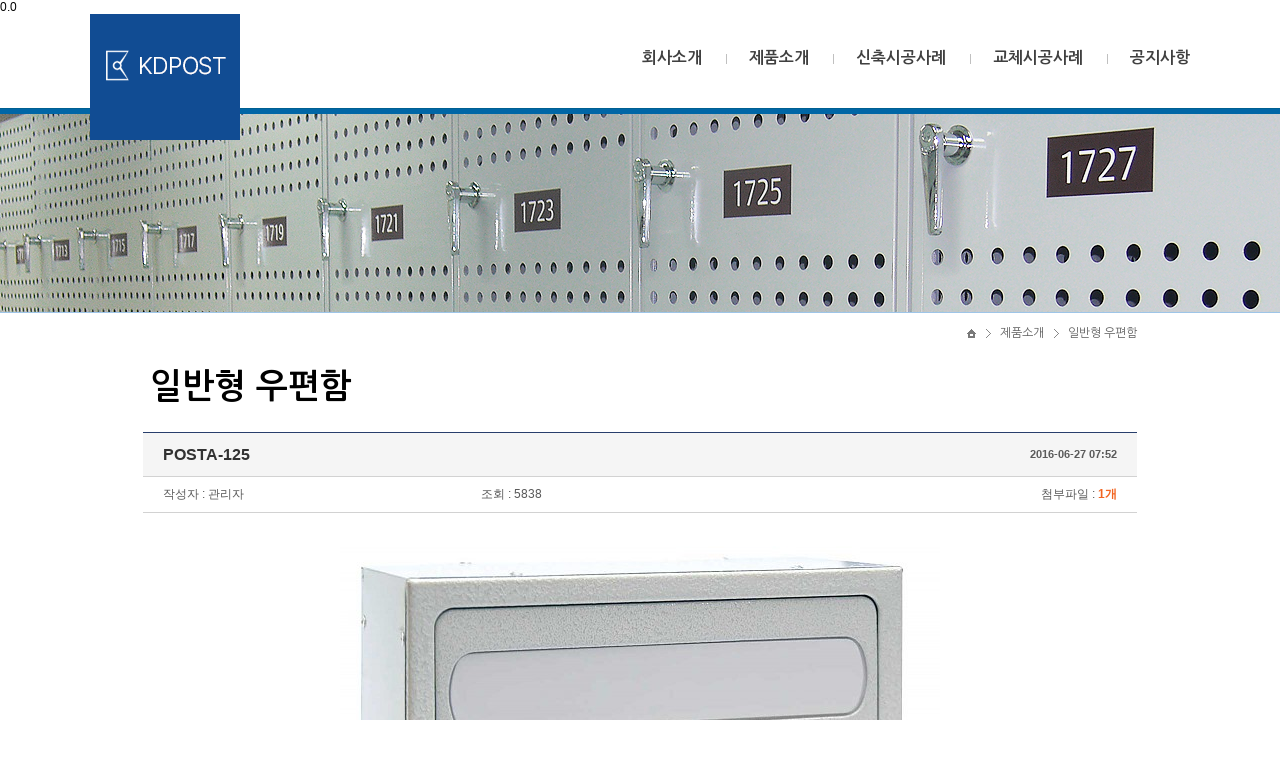

--- FILE ---
content_type: text/html; charset=utf-8
request_url: http://www.kdengpostbox.com/board/view/product01/6
body_size: 5906
content:
<!doctype html>
<html xmlns="http://www.w3.org/1999/xhtml" lang="ko">
<head>

<meta http-equiv="Content-Type" content="text/html; charset=utf-8" />
<meta http-equiv="X-UA-Compatible" content="IE=edge" />
<meta name="robots" content="ALL"/>

<meta name="description" content=""/>
<meta name="keywords" content=""/>

<meta property="og:type" content="article"/>
<meta property="og:title" content="POSTA-125 - (주) 케이디이엔지"/>
<meta property="og:description" content=""/>
<meta property="og:url" content="http://www.kdengpostbox.com/board/view/product01/6"/>

<meta name="twitter:card" content="summary"/>
<meta name="twitter:title" content="POSTA-125 - (주) 케이디이엔지"/>
<meta name="twitter:description" content=""/>
<meta name="twitter:domain" content="www.kdengpostbox.com/board/view/product01/6"/>

<link rel="canonical" href="http://www.kdengpostbox.com/board/view/product01/6"/>

<link rel="shortcut icon" href="/layout/user_d_kdeng_ko/static/images/favicon.ico" type="image/x-icon" />
<link rel="icon" href="/layout/user_d_kdeng_ko/static/images/favicon.ico" type="image/x-icon" />
<meta name="viewport" content="width=device-width">
<title>POSTA-125 - (주) 케이디이엔지</title>

<link href="/layout/user_d_kdeng_ko/static/css/style.css?202301041" rel="stylesheet" type="text/css" />
<script type="text/javascript" src="/script/base/base.js?2023032300"></script>
<script type="text/javascript" src="/script/jquery_ui/js/jquery-ui.custom.js?2014041701"></script>
<link rel="stylesheet" type="text/css" href="/script/jquery_ui/css/flick/jquery-ui.custom.css?2014041701"/>
<script type="text/javascript" src="/script/jquery_fancybox/jquery.fancybox.pack.js?v=2.1.5"></script>
<link rel="stylesheet" type="text/css" href="/script/jquery_fancybox/jquery.fancybox.css?v=2.1.5" media="screen" />
<script type="text/javascript" src="/script/AestivateScript/aestivate.js?20180531"></script>
<script type="text/javascript" src="/script/miya_validator/miya_validator.js?20140417"></script>
<link rel="stylesheet" type="text/css" href="/script/base/base.css?2017030703"/>

<!--S:SDCOMM log Analytics 스크립트--> 
<script type="text/javascript">
    var code ="l_1e52s_00003317" </script> 
<script type="text/javascript" src="//sdcomm.co.kr/ip_trace/bot.js"></script> 
<!--F:SDCOMM log Analytics 스크립트-->

<!-- AceCounter Log Gathering Script V.8.0.AMZ2019080601 -->
<script language='javascript'>
	var _AceGID=(function(){var Inf=['gtp2.acecounter.com','8080','BH2A45631790761','AW','0','NaPm,Ncisy','ALL','0']; var _CI=(!_AceGID)?[]:_AceGID.val;var _N=0;var _T=new Image(0,0);if(_CI.join('.').indexOf(Inf[3])<0){ _T.src ="https://"+ Inf[0] +'/?cookie'; _CI.push(Inf);  _N=_CI.length; } return {o: _N,val:_CI}; })();
	var _AceCounter=(function(){var G=_AceGID;var _sc=document.createElement('script');var _sm=document.getElementsByTagName('script')[0];if(G.o!=0){var _A=G.val[G.o-1];var _G=(_A[0]).substr(0,_A[0].indexOf('.'));var _C=(_A[7]!='0')?(_A[2]):_A[3];var _U=(_A[5]).replace(/\,/g,'_');_sc.src='https:'+'//cr.acecounter.com/Web/AceCounter_'+_C+'.js?gc='+_A[2]+'&py='+_A[4]+'&gd='+_G+'&gp='+_A[1]+'&up='+_U+'&rd='+(new Date().getTime());_sm.parentNode.insertBefore(_sc,_sm);return _sc.src;}})();
</script>
<!-- AceCounter Log Gathering Script End -->



<link type="text/css" href="/app/board/skin/user_d/static/css/board.css?2016120801" rel="stylesheet"/>

<script type="text/javascript">
/**
 * 게시글 비밀번호 체크
 */
function boardPassword(func) {
    var url = "/board/password";
    url += "?board_code=product01";
    url += "&board_number=6";
    url += "&func="+func;

    var width = 700;
    var height = 300;

    $.fancybox({
        type : 'iframe',
        href : url,
        padding     : 6,
        maxWidth    : width,
        maxHeight   : height,
        fitToView   : false,
        width       : '100%',
        height      : '100%',
        autoSize    : false,
        closeClick  : false,
        openEffect  : 'none',
        closeEffect : 'none'
    });
}

/**
* 게시글 보기(인증)
*/
function boardViewNoMember() {
    boardPassword('boardViewNoMemberOk');
}

function boardViewNoMemberOk() {
    location.reload();
}

/**
 * 답글
 */
function boardReplay() {
    var url = "/board/reply";
    url += "?board_code=product01";
    url += "&board_number=6";
    location.href=url;
}

/**
 * 게시글 수정
 */
function boardUpdate(division) {
    if(division == 'noMember') {
        boardPassword('boardUpdateOk');
    } else {
        boardUpdateOk();
    }
}

function boardUpdateOk() {
    var url = "/board/update";
    url += "?board_code=product01";
    url += "&board_number=6";

    location.href=url;
}

/**
 * 게시글 삭제
 */
function boardDelete(division) {
    if(confirm("삭제 하시겠습니까?")) {
        if(division == 'noMember') {
            boardPassword('boardDeleteOk');
        } else {
            boardDeleteOk();
        }
    }
}

function boardDeleteOk() {
    var parameters = "board_code=product01";
    parameters += "&board_number=6";

    iframe = $('<div style="text-align:center;margin:20px">진행중...<img src="/script/AestivateScript/images/waiting.gif"/></div>').dialog({
        modal: true,closeOnEscape:false,resizable: false,
        overlay: {opacity: 0.5,background: "black"}
    });
    iframe.parent().css('padding', '0');
    iframe.parent().find('.ui-dialog-content').css('padding', '0');
    iframe.parent().find('.ui-dialog-titlebar').hide();

    $.post("/board/delete",
        parameters,
        function(data) {
            iframe.dialog('close');

            //ajax 에러 처리
            if((json = Ast.ajaxError(data)) == false) return;

            if(json.fail == 1) {
                alert("답글이 있는글은 삭제 할 수 없습니다.");
            } else if(json.fail == 2) {
                alert("댓글이 있는글은 삭제 할 수 없습니다.");
            } else {
                var url = "/board/list/product01";
                location.href = url;
            }
        });
}

/**
 * 댓글 입력 Form
 */
function commentFormSubmit() {
    //form ajax 요청...
    new Ast.FormSubmit.AJAX( "comment_form",{
        onValidatorSetting : function(v) {

            if("noMember" == 'noMember') {
                v.add("name", {
                    required : true
                }, "이름");
                v.add("password", {
                    required : true,
                    minbyte : 4,
                    maxbyte : 20
                },'비밀번호');
                v.add("password_re", {
                    required : true,
                    minbyte : 4,
                    maxbyte : 20,
                    match: "password"
                },'비밀번호 확인');

                v.add("random_code", {
                    required : true
                },'자동등록 방지코드');
            }

            v.add("contents", {
                required : true
            }, "내용");
        },
        onOk : function(json) {
            if(!json.random_code) {
                alert("자동등록 방지코드가 맞지 않습니다.");
                $('#random_code').focus();
                $('#random_code').select();
                return;
            }

            var url = "/board/view/";
            url += "product01/";
            url += "6";
            //url += "#comment_"+json.comment_number;
            location.href = url;
        }
    });
}

/**
 * 댓글 비밀번호 체크
 */
function commentPassword(comment_number, func) {
    var url = "/board/comment/password";
    url += "?board_number=6";
    url += "&comment_number="+comment_number;
    url += "&func="+func;

    var width = 700;
    var height = 300;

    $.fancybox({
        type : 'iframe',
        href : url,
        padding     : 6,
        maxWidth    : width,
        maxHeight   : height,
        fitToView   : false,
        width       : '100%',
        height      : '100%',
        autoSize    : false,
        closeClick  : false,
        openEffect  : 'none',
        closeEffect : 'none'
    });
}

/**
 * 댓글의 답글
 */
function commentReplay(comment_number) {
    var url = "/board/comment/reply";
    url += "?board_number=6";
    url += "&comment_number="+comment_number;
    url += "&func=commentReplayOk";

    var width = 700;
    var height = 300;

    $.fancybox({
        type : 'iframe',
        href : url,
        padding     : 6,
        maxWidth    : width,
        maxHeight   : height,
        fitToView   : false,
        width       : '100%',
        height      : '100%',
        autoSize    : false,
        closeClick  : false,
        openEffect  : 'none',
        closeEffect : 'none'
    });
}

function commentReplayOk(json) {
    var url = "/board/view/";
    url += "product01/";
    url += "6";
    url += "?tmp="+(new Date()).getTime();
    url += "#comment_"+json.comment_number;

    location.href=url;
}

/**
 * 댓글 수정
 */
function commentUpdate(comment_number, division) {
    if(division == 'noMember') {
        commentPassword(comment_number, 'commentUpdateAction');
    } else {
    	commentUpdateAction(comment_number);
    }
}

function commentUpdateAction(comment_number) {
    var url = "/board/comment/update";
    url += "?board_number=6";
    url += "&comment_number="+comment_number;
    url += "&func=commentUpdateOk";

    var width = 700;
    var height = 300;

    $.fancybox({
        type : 'iframe',
        href : url,
        padding     : 6,
        maxWidth    : width,
        maxHeight   : height,
        fitToView   : false,
        width       : '100%',
        height      : '100%',
        autoSize    : false,
        closeClick  : false,
        openEffect  : 'none',
        closeEffect : 'none'
    });
}

function commentUpdateOk(json) {
    var url = "/board/view/";
    url += "product01/";
    url += "6";
    url += "?tmp="+(new Date()).getTime();
    url += "#comment_"+json.comment_number;

    location.href=url;
}

/**
 * 댓글 삭제
 */
function commentDelete(comment_number, division) {
    if(confirm("삭제 하시겠습니까?")) {
        if(division == 'noMember') {
            commentPassword(comment_number, 'commentDeleteAction');
        } else {
        	commentDeleteAction(comment_number);
        }
    }
}

function commentDeleteAction(comment_number) {
    var parameters = "board_number=6";
    parameters += "&comment_number="+comment_number;

    iframe = $('<div style="text-align:center;margin:20px">진행중...<img src="/script/AestivateScript/images/waiting.gif"/></div>').dialog({
        modal: true,closeOnEscape:false,resizable: false,
        overlay: {opacity: 0.5,background: "black"}
    });
    iframe.parent().css('padding', '0');
    iframe.parent().find('.ui-dialog-content').css('padding', '0');
    iframe.parent().find('.ui-dialog-titlebar').hide();

    $.post("/board/comment/delete",
        parameters,
        function(data) {
            iframe.dialog('close');

            //ajax 에러 처리
            if((json = Ast.ajaxError(data)) == false) return;

            if(json.fail == 1) {
                alert("답글이 있는댓글은 삭제 할 수 없습니다.");
            } else {
                location.reload();
            }
        });
}
</script>

</head>
<body>


<script type="text/javascript">
$(function() {
    TopMenu();
});

/**
 * 메뉴
 */
function TopMenu() {
    var isMobile = (/android|webos|iphone|ipad|ipod|blackberry|iemobile|opera mini/i.test(navigator.userAgent.toLowerCase()));
    if(isMobile == true) {
        $('.menu > a').click(topMenuShow);
    } else {
        $('.menu > a').mouseenter(topMenuShow);
    }

    $('.gnb').mouseleave(topMenuHide);
    $('.menu_popup').mouseleave(topMenuHide);

    function topMenuShow(e) {
        var id = $(this).parent().attr('id');
        popup_id = id+'_popup';

        if($('#'+popup_id).css('display') == 'none') {
            e.preventDefault();
        } else {
            return;
        }

        //표시영역 좌표 구하기
        var popup_width = $('#'+popup_id).width();
        popup_width = Math.round(popup_width / 2);

        var menu_width = $(this).width();
        menu_width = Math.round(menu_width / 2);

        var left = $(this).position().left;
        left = left + menu_width - popup_width;
        $('#'+popup_id).css('left', (left)+'px');

        $('.menu_popup').stop( true, true ).hide();
        $('#'+popup_id).slideDown(100);
    }

    function topMenuHide() {
        $('.menu_popup').stop( true, true ).hide();
    }
}
</script>

<!-- S : WRAP -->
<div id="wrap">


    <!-- S : HEADER -->
    <div id="header">
        <div class="area">
        
            <!-- S : LOGO -->
            <div class="logo">
                <a href="/"><img src="/layout/user_d_kdeng_ko/static/images/inc/logo.png?251203" /></a>
            </div>
            <!-- E : LOGO -->
            
            <!-- S : GNB -->
            <div class="gnb">
                <ul>
                                                            <li class="menu" id="menu0003">
                        <a href="/page/about01">회사소개</a>
                
                                                <div class="smenu menu_popup" id="menu0003_popup">
                            <ul>
                                <li>
                                    <div class="smenu_bar"></div>
                                </li>
                                                                                                <li>
                                    <a href="/page/about01">인사말</a>
                                </li>
                                                                                                <li>
                                    <a href="/page/about02">특허 및 품질인증</a>
                                </li>
                                                                                                <li>
                                    <a href="/page/about03">찾아오시는 길</a>
                                </li>
                                                            </ul>
                        </div>
                                            </li>
                                                            <li class="menu" id="menu0004">
                        <a href="/board/list/product01?init">제품소개</a>
                
                                                <div class="smenu menu_popup" id="menu0004_popup">
                            <ul>
                                <li>
                                    <div class="smenu_bar"></div>
                                </li>
                                                                                                <li>
                                    <a href="/board/list/product01?init">일반형 우편함</a>
                                </li>
                                                                                                <li>
                                    <a href="/board/list/product02?init">고급형 우편함</a>
                                </li>
                                                                                                <li>
                                    <a href="/board/list/example04?init">세대창고</a>
                                </li>
                                                                                                <li>
                                    <a href="/board/list/product06?init">택배보관함</a>
                                </li>
                                                                                                <li>
                                    <a href="/board/list/product04?init">점검구</a>
                                </li>
                                                                                                <li>
                                    <a href="/board/list/product03?init">지문인식 우편함</a>
                                </li>
                                                                                                <li>
                                    <a href="/board/list/product05?init">제품조립방법</a>
                                </li>
                                                            </ul>
                        </div>
                                            </li>
                                                            <li class="menu" id="menu0005">
                        <a href="/board/list/example07?init">신축시공사례</a>
                
                                                <div class="smenu menu_popup" id="menu0005_popup">
                            <ul>
                                <li>
                                    <div class="smenu_bar"></div>
                                </li>
                                                                                                <li>
                                    <a href="/board/list/example01?init">일반형 우편함</a>
                                </li>
                                                                                                <li>
                                    <a href="/board/list/example02?init">고급형 우편함</a>
                                </li>
                                                                                                <li>
                                    <a href="/board/list/example03?init">세대창고</a>
                                </li>
                                                                                                <li>
                                    <a href="/board/list/example05?init">택배보관함</a>
                                </li>
                                                            </ul>
                        </div>
                                            </li>
                                                            <li class="menu" id="menu0006">
                        <a href="/board/list/change01?init">교체시공사례</a>
                
                                                <div class="smenu menu_popup" id="menu0006_popup">
                            <ul>
                                <li>
                                    <div class="smenu_bar"></div>
                                </li>
                                                                                                <li>
                                    <a href="/board/list/change01?init">일반형 우편함</a>
                                </li>
                                                                                                <li>
                                    <a href="/board/list/change02?init">고급형 우편함</a>
                                </li>
                                                            </ul>
                        </div>
                                            </li>
                                                            <li class="menu" id="menu0008">
                        <a href="/board/list/notice?init">공지사항</a>
                
                                                <div class="smenu menu_popup" id="menu0008_popup">
                            <ul>
                                <li>
                                    <div class="smenu_bar"></div>
                                </li>
                                                                                                <li>
                                    <a href="/board/list/notice?init">공지사항</a>
                                </li>
                                                            </ul>
                        </div>
                                            </li>
                                                                            </ul>
            </div>
            <!-- E : GNB -->
            
            <!-- S : LNB -->
            <div class="lnb">
                <ul>
                                        <li>
                           <a href="/member/login">로그인</a>
                    </li>
                    <li>
                        <a href="/member/signup">회원가입</a>
                    </li>
                                        
                    <li>
                        <a href="/board/list/b_board?init">공지사항</a>
                    </li>
                </ul>
            </div>
            <!-- E : LNB -->
        
        </div>
    </div>
    <!-- E : HEADER -->
    <!-- S : SUB CONTAINER -->
    <div id="dn_sub_layout04">
        
        <!-- S : 서브비주얼 -->
        <div id="sub_visual" style="background-image:url('/files/upload/common/1000/21.png')">
            <div class="sub_visual_area">
                <div class="sub_text">
                                    </div>
            </div>
        </div>
        <!-- E : 서브비주얼 -->

        <!-- S : 서브내용 영역 -->
        <div id="content_area">

            <!-- S : 상세주소 -->
            <div class="sub_lnb">
                <ul>
                    <li>
                        <a href="/"><img src="/layout/user_d_kdeng_ko/static/images/inc/sub_lnb_home.png" /></a>
                    </li>
                    <li>
                        <a href="#">제품소개</a>
                    </li>
                    <li>
                        <a href="#">일반형 우편함</a>
                    </li>
                </ul>
            </div>
            <div style="clear:both"></div>
            <!-- E : 상세주소 -->

            <!-- S : 타이틀 -->
            <div class="title_area">
                일반형 우편함            </div>
            <!-- E : 타이틀 -->


<div class="board_area">

    <!-- S : 비밀글 -->
        <!-- E : 비밀글 -->

    <!-- S : 게시글 -->
            <div class="board_view">
            <div class="subject">
                
                <span class="board_subject_area" style="font-size:12pt;font-weight:bold;color:">
                    POSTA-125                </span>

                
                <div class="data">
                                            2016-06-27 07:52                                    </div>
            </div>

            <div class="ui_form" style="padding:0;">
                <table width="100%" border="1" align="center" cellspacing="0" summary="입력" style="border-top:none;">
                    <col style="width: 150px;"/>
                    <col style="width: ;"/>
                    <tbody>
                                            </tbody>
                </table>
            </div>

            <div class="option">
                <div class="write">
                                            작성자 :
                                                    관리자                                                            </div>
                <div class="write">
                                            조회 : 5838                                    </div>
                <div class="add_file">
                    첨부파일 : <strong><a href="javascript:$('.file_area').slideToggle();void(0);">1개</a></strong>
                </div>
            </div>

                        <div class="file_area">
                <div class="file">
                    <ul>
                                                <li>
                            <a href="/board/file/download?file_number=33&is_cnt=Y&is_down=Y" target="_blank">KD-250(분체).jpg</a>
                            (55KB)
                            (930)
                        </li>
                                            </ul>
                    <div style="clear:both"></div>
                </div>
            </div>
            
            <div class="content_area">
                <div class="editorOutput">
                    <p align="center" style="text-align: center;"><img alt="" src="/board/file/download?file_number=33&amp;width=600" title="" /></p>

<div align="center" style="text-align: center;">&nbsp;</div>

<p>&nbsp;</p>

<p>&nbsp;</p>

<p>&nbsp;</p>

<p align="center" style="text-align: center;"><strong><span style="font-size: 12pt;">사이즈 :&nbsp;가로250mm*세로160mm*깊이(120mm~320mm)</span></strong></p>

<p align="center" style="text-align: center;"><strong><span style="font-size: 12pt;">재&nbsp;&nbsp; 질 : 스텐인레스 강판, 아연도금강판 가공후 지정색 도색 ( 골드, 아이보리 함마톤 )</span></strong></p>

<p align="center" style="text-align: center;"><span style="font-size: 12pt;">&nbsp;</span></p>
                </div>
            </div>

        </div>
        <!-- E : 게시글 -->


    <!-- S : 댓글 -->
                <!-- E : 댓글 -->

    <!-- S : 이전, 다음 -->
        <div class=board_list_navi>
        <ul>
            <li>
                <div class="title_prev">이전 글</div>
                <div class="list_navi_content">
                                            
                        <a href="/board/view/product01/9">
                            <span class="board_subject_area" style="font-size:12pt;font-weight:bold;color:">
                                                                    POSTA-127                                                            </span>
                        </a>
                    
                    <!--
                                            2016-06-30                                        -->
                </div>
            </li>
            <li>
                <div class="title_next">다음 글</div>
                <div class="list_navi_content">
                                            
                        <a href="/board/view/product01/2">
                            <span class="board_subject_area" style="font-size:12pt;font-weight:bold;color:">
                                POSTA-129                            </span>
                        </a>
                    
                    <!--
                                            2016-06-10                                        -->
                </div>
            </li>
        </ul>
    </div>
        <!-- E : 이전, 다음 -->

    <!-- S : 버튼 -->
    <div style="text-align: right;padding-top:5px;">
        
        
        <span class="ui_btn_g"><a href="/board/list/product01">목록보기</a></span>
    </div>
    <!-- E : 버튼 -->

    <div style="clear:both"></div>
    <!-- E : 게시판 -->

</div>
<div style="clear: both;"></div>

        </div>
        <!-- E : 서브내용 영역 -->

    </div>
    <!-- E : SUB CONTAINER -->


    <!-- S : FOOTER -->
    <div id="foot">
        <div class="area">

            <!-- S : 메뉴 -->
            <div class="menu" style="display:none;">
                <ul>
                    <li>
                        <a href="#">이용약관</a>
                    </li>
                    <li>
                        <a href="#">개인정보취급방침</a>
                    </li>
                    <li>
                        <a href="#">이메일주소무단수집거부</a>
                    </li>
                </ul>
            </div>
            <!-- E : 메뉴 -->

            <div style="clear:both"></div>

            <!-- S : 주소 -->
            <div class="address">
                <ul>
                    <li class="type01">상호 : 주식회사 케이디포스트</li>
                    <li>대표자 : 이동순</li>
                    <li>사업자등록번호 : 190-88-03443</li>
                    <li>사업장주소 : 경기도 광주시 초월읍 경충대로 895-62</li>
                    <li>전화 : 031) 761.1858 / 031) 761.1827 </li>
                    <li class="type01">팩스 : 031) 761.1862</li>
                    <li>COPYRIGHTⓒ 2016 KDPOST. ALL RIGHTS RESERVED.</li>
                </ul>
            </div>
            <!-- E : 주소 -->

        </div>
    </div>
    <!-- E : FOOTER -->

</div>
<!-- E : WRAP -->





</body>
</html>


--- FILE ---
content_type: text/html; charset=UTF-8
request_url: http://sdcomm.co.kr/ip_trace/index_p.php
body_size: 3
content:
0.0

--- FILE ---
content_type: text/css
request_url: http://www.kdengpostbox.com/layout/user_d_kdeng_ko/static/css/style.css?202301041
body_size: 159
content:
@charset "utf-8";

@import url("common.css");
@import url("layout.css?2023010401");
@import url("sub_layout.css");
@import url("page.css");
@import url(http://fonts.googleapis.com/earlyaccess/nanumgothic.css);
@import url(http://fonts.googleapis.com/earlyaccess/nanummyeongjo.css);

--- FILE ---
content_type: text/css
request_url: http://www.kdengpostbox.com/layout/user_d_kdeng_ko/static/css/layout.css?2023010401
body_size: 2336
content:
@charset "utf-8";

/* LAYOUT */
#wrap { min-width:1100px; }
#header { min-width:1100px; height:100px; background:url(../images/inc/header_bg.png) repeat-x center bottom; }
#container { }
#foot { min-width:1100px; height:126px; background-color:#f6f6f6; border-top:1px solid #e5e4e5; }

/* HEADER */
#header .area { position:relative; width:1100px; margin:0 auto; }
#header .area .logo { position:absolute; left:0; top:0; z-index:10; }
#header .area .gnb { float:right; margin-top:36px; height:58px; }
#header .area .gnb ul { margin:0px; padding:0px; }
#header .area .gnb li { list-style:none; float:left; padding-left:47px; background:url(../images/inc/gnb_bar.png) no-repeat 24px 4px; }
#header .area .gnb li:first-child { background:none; }
#header .area .gnb a,
#header .area .gnb a:hover { font-family:'Nanum Gothic', 'NanumGothic', '나눔고딕'; color:#404040; font-size:16px; font-weight:bold; }

#header .area .gnb .smenu { display:none; position:absolute; width:162px; left:-10px; top:94px; padding:0 0 30px 0; border-left:2px solid #dedede; border-right:2px solid #dedede; border-bottom:2px solid #dedede; background-color:#ffffff; z-index:21; }
#header .area .gnb .smenu ul { margin:0; }
#header .area .gnb .smenu li { list-style:none; width:100%; height:30px; padding-left:0; background:none; }
#header .area .gnb .smenu li:first-child { height:20px; }
#header .area .gnb .smenu a { padding-left:16px; font-family:'Nanum Gothic', 'NanumGothic', '나눔고딕'; color:#383838; font-size:12.5px; line-height:30px; font-weight:normal; display:block; }
#header .area .gnb .smenu a:hover { color:#000000; background-color:#dfdfdf; }
#header .area .gnb .smenu .smenu_bar { height:4px; margin:-4px 48px 0 48px; background-color:#dfdfdf; }

#header .area .lnb { position:absolute; right:0px; top:17px; display:none; }
#header .area .lnb ul { margin:0; padding:0; }
#header .area .lnb li { list-style:none; float:left; padding-left:25px; background:url(../images/inc/lnb_bar.png) no-repeat 13px 1px; }
#header .area .lnb li:first-child { padding-left:none; background:none; }
#header .area .lnb a,
#header .area .lnb a:hover { font-family:'Nanum Gothic', 'NanumGothic', '나눔고딕'; color:#2374ad; font-size:11px; }


/* CONTAINER */
#container .visual { height:573px; }
#container .visual .main_visual {position:relative; width:100%;  margin:0 auto; height:573px; overflow:hidden; }
#container .visual .main_visual .full_screen_slider-visualBg { height:573px; margin:0 auto;  position:absolute; top:0;  left:0; width:100%; z-index:1; text-align:center; }
#container .visual .main_visual .full_screen_slider-navigation { width:1200px; position:relative;  z-index:10; margin:0 auto; }
#container .visual .main_visual .full_screen_slider-navigation .btns { position:absolute; width:1200px; left:0; top:250px; }
#container .visual .main_visual .full_screen_slider-navigation .btns .next { position:absolute; right:0; }
#container .visual .main_visual .full_screen_slider-pagination { width:1100px; position:relative;  z-index:10; margin:0 auto; }
#container .visual .main_visual .full_screen_slider-pagination .visualTxt { padding: 0 0 0 99px; }
#container .visual .main_visual .full_screen_slider-pagination .rollBtnD { position:absolute; top:550px; left:20px; }

#container .slide { overflow:hidden; position:relative; width:1000px; height:267px; margin:0 auto; }
#container .slide .slide_area {position: relative;padding:0 63px 0 63px;}
#container .slide .slide_area .slidesjs-container{}
#container .slide .slide_area .slidesjs-previous {z-index:10;position:absolute;top:110px;left:0;display: block;width:50px;height: 0;background-image: url(../images/main/slide_btn_left.png);padding-top: 50px;background-position: 0 0;overflow: hidden;}
#container .slide .slide_area .slidesjs-next {z-index:10;position:absolute;top:110px;right:0;display: block;width:50px;height: 0;background-image: url(../images/main/slide_btn_right.png);padding-top: 50px;background-position: 0 0;overflow: hidden;}
#container .slide .slide_area .slidesjs-play {display: none;}
#container .slide .slide_area .slidesjs-stop {display: none;}

#container .slide .slide_area .list { width:874px; margin:51px auto 0; }
#container .slide .slide_area .list ul { margin:0; padding:0; }
#container .slide .slide_area .list li { list-style:none; float:left; width:174px; height:159px; border-left:1px solid #e8e8e8; }
#container .slide .slide_area .list li:first-child { border-left:none; }
#container .slide .slide_area .list .icon { text-align:center; }
#container .slide .slide_area .list .subject { margin-top:0; font-family:'Nanum Gothic', 'NanumGothic', '나눔고딕'; color:#333333; font-size:14px; font-weight:bold; text-align:center; }

#container .area { height:250px; margin:0 auto 30px; background:url(../images/main/container_bg.png) repeat-y center top; }
#container .area .area01 { width:1100px; margin:0 auto; }

#container .area .area01 .notice { float:left; width:442px; height:250px; }
#container .area .area01 .notice .notice_area { width:410px; margin:26px auto 0; }
#container .area .area01 .notice .notice_area .notice_head { position:relative; height:133px; background:url(../images/main/notice_bg.png) repeat-x left bottom; }
#container .area .area01 .notice .notice_area .notice_head .title { position:absolute; left:15px; top:0; font-family:'Malgun Gothic', '맑은고딕', 'Nanum Gothic', 'NanumGothic', '나눔고딕'; color:#333333; font-size:18px;  font-weight:bold; }
#container .area .area01 .notice .notice_area .notice_head .more { position:absolute; width:12px; height:12px; right:15px; top:5px; }
#container .area .area01 .notice .notice_area .notice_head .thum { position:absolute; width:109px; height:72px; left:15px; top:40px; border:1px solid #d7d7d7; text-align:center; }
#container .area .area01 .notice .notice_area .notice_head .subject { position:absolute; left:139px; top:45px; }
#container .area .area01 .notice .notice_area .notice_head .subject a,
#container .area .area01 .notice .notice_area .notice_head .subject a:hover { font-family:'gulim', '굴림'; color:#424141; font-size:12px; line-height:20px; font-weight:bold; }
#container .area .area01 .notice .notice_area .notice_head .data { position:absolute; left:139px; top:87px; font-family:'Nanum Gothic', 'NanumGothic', '나눔고딕','gulim', '굴림'; color:#7b7b7b; font-size:12px;  }
#container .area .area01 .notice .notice_area .notice_list { position:relative; width:380px; margin:17px auto 0; }
#container .area .area01 .notice .notice_area .notice_list ul { margin:0; padding:0; }
#container .area .area01 .notice .notice_area .notice_list li { list-style:none; width:380px; height:24px; background:url(../images/main/notice_dot.png) no-repeat left 11px; }
#container .area .area01 .notice .notice_area .notice_list .subject { float:left; width:300px; height:24px; margin-left:9px; }
#container .area .area01 .notice .notice_area .notice_list .subject a,
#container .area .area01 .notice .notice_area .notice_list .subject a:hover { font-family:'Nanum Gothic', 'NanumGothic', '나눔고딕'; color:#595248; font-size:13px; line-height:24px; }
#container .area .area01 .notice .notice_area .notice_list .data { float:right; width:70px; height:24px; font-family:'Nanum Gothic', 'NanumGothic', '나눔고딕'; color:#7b7b7b; font-size:12px; line-height:24px; text-align:right; }

#container .area .area01 .inquiry { overflow:hidden; float:left; width:358px; height:250px; background:url(../images/main/inquiry_img.png?20230104) no-repeat center top; }
#container .area .area01 .inquiry .info { margin-top:90px; font-family:'Nanum Gothic', 'NanumGothic', '나눔고딕'; color:#eaeaea; font-size:12px; line-height:18px; text-align:center; }
#container .area .area01 .inquiry .tel { margin-top:13px; font-family:'Nanum Gothic', 'NanumGothic', '나눔고딕'; color:#f0f0f0; font-size:24px; line-height:36px; letter-spacing:-1px; text-align:center; font-weight:bold; }

#container .area .area01 .banner { float:left; width:267px; height:250px; margin-left:20px; }
#container .area .area01 .banner ul { margin:0; padding:0; }
#container .area .area01 .banner li { position:relative; list-style:none; height:125px; background:url(../images/main/banner_line.png) repeat-x left top; }
#container .area .area01 .banner li:first-child { background:none; }
#container .area .area01 .banner .thum01 { position:absolute; left:8px; top:47px; }
#container .area .area01 .banner .thum02 { position:absolute; right:5px; top:39px; }
#container .area .area01 .banner .info01 { position:absolute; left:86px; top:49px; font-family:'Nanum Gothic', 'NanumGothic', '나눔고딕'; color:#56491e; font-size:12px; line-height:18px }
#container .area .area01 .banner .info02 { position:absolute; left:10px; top:43px; font-family:'Nanum Gothic', 'NanumGothic', '나눔고딕'; color:#56491e; font-size:12px; line-height:18px }



/* FOOT */
#foot .area { width:1050px; margin:31px auto 0; }
#foot .area .menu { }
#foot .area .menu ul { margin:0; padding:0; }
#foot .area .menu li { float:left; list-style:none; padding-left:19px; background:url(../images/inc/foot_menu_bar.png) no-repeat 10px 2px; }
#foot .area .menu li:first-child { padding-left:0; background:none; }
#foot .area .menu a,
#foot .area .menu a:hover { font-family:'Nanum Gothic', 'NanumGothic', '나눔고딕'; color:#565656; font-size:12px; line-height:13px; font-weight:bold; }

#foot .area .address { margin-top:10px; }
#foot .area .address ul { margin:0; padding:0; }
#foot .area .address li { float:left; list-style:none; padding-left:17px; background:url(../images/inc/foot_address_bar.png) no-repeat 9px 4px; font-family:'Nanum Gothic', 'NanumGothic', '나눔고딕'; color:#787878; font-size:12px; line-height:20px; }
#foot .area .address li.type01 { clear:both; padding-left:0; background:none; }


--- FILE ---
content_type: text/css
request_url: http://www.kdengpostbox.com/layout/user_d_kdeng_ko/static/css/sub_layout.css
body_size: 1822
content:
@charset "utf-8";

/* 왼쪽메뉴 레이아웃01 */
#dn_sub_layout01 { position:relative; width:1100px; min-height:600px; margin:40px auto; }

#dn_sub_layout01 #side_area { position:absolute; width:229px; left:0; top:0; }
#dn_sub_layout01 #side_area .title { width:186px; height:186px; background-color:#a8191f; border-radius:50%; font-family:'Malgun Gothic', '맑은고딕', 'Nanum Gothic', 'NanumGothic', '나눔고딕'; color:#ffffff; font-size:25px; line-height:186px; font-weight:bold; text-align:center; }
#dn_sub_layout01 #side_area .menu { width:186px; margin-top:20px; }
#dn_sub_layout01 #side_area .menu ul { margin:0; padding:0; }
#dn_sub_layout01 #side_area .menu li { list-style:none; height:42px; border-bottom:1px solid #dddddd; text-align:center; }
#dn_sub_layout01 #side_area .menu a { font-family:'Malgun Gothic', '맑은고딕', 'Nanum Gothic', 'NanumGothic', '나눔고딕'; color:#666666; font-size:17px; line-height:42px; font-weight:bold; display:block; }
#dn_sub_layout01 #side_area .menu a:hover { font-family:'Malgun Gothic', '맑은고딕', 'Nanum Gothic', 'NanumGothic', '나눔고딕'; color:#a8191f; font-size:17px; line-height:42px; font-weight:bold; display:block; }

#dn_sub_layout01 #content_area { margin-left:229px; }
#dn_sub_layout01 #content_area .title_area { position:relative; height:99px; font-family:'Malgun Gothic', '맑은고딕', 'Nanum Gothic', 'NanumGothic', '나눔고딕'; color:#444444; font-size:44px; line-height:84px; letter-spacing:-1px; font-weight:bold; }
#dn_sub_layout01 #content_area .title_area .lnb { position:absolute; right:0; top:42px; }
#dn_sub_layout01 #content_area .title_area .lnb ul { margin:0; padding:0; }
#dn_sub_layout01 #content_area .title_area .lnb li { list-style:none; float:left; padding-left:24px; background:url(../images/inc/sub_lnb_bar.png) no-repeat 10px 2px; line-height:12px; }
#dn_sub_layout01 #content_area .title_area .lnb li:first-child { padding-left:0; background:none; }
#dn_sub_layout01 #content_area .title_area .lnb a,
#dn_sub_layout01 #content_area .title_area .lnb a:hover { font-family:'Nanum Gothic', 'NanumGothic', '나눔고딕'; color:#616161; font-size:12px; line-height:12px; }
#dn_sub_layout01 #content_area .title_area .lnb img { margin-top:2px; }


/* 왼쪽메뉴 레이아웃02 */
#dn_sub_layout02 { position:relative; margin:116px auto 40px; z-index:9; }
#dn_sub_layout02 #sub_visual { height:121px; background:url(../images/inc/sub_visual01.png) no-repeat center top; border-bottom:1px solid #e6e6e5; }

#dn_sub_layout02 #content_area { width:1100px; margin:0 auto; background-color:#ffffff; }
#dn_sub_layout02 #content_area .lnb { height:13px; margin:20px 0 12px 0;  text-align:center; }
#dn_sub_layout02 #content_area .lnb ul { display:inline-block; margin:0; padding:0; }
#dn_sub_layout02 #content_area .lnb li { list-style:none; float:left; padding-left:24px; background:url(../images/inc/sub_lnb_bar.png) no-repeat 10px 2px; line-height:12px; }
#dn_sub_layout02 #content_area .lnb li:first-child { padding-left:0; background:none; }
#dn_sub_layout02 #content_area .lnb a,
#dn_sub_layout02 #content_area .lnb a:hover { font-family:'Nanum Gothic', 'NanumGothic', '나눔고딕'; color:#616161; font-size:12px; line-height:12px; }
#dn_sub_layout02 #content_area .lnb img { margin-top:2px; }

#dn_sub_layout02 #content_area .title_area { position:relative; height:100px; font-family:'Nanum Gothic', 'NanumGothic', '나눔고딕'; color:#111; font-size:44px; line-height:61px; letter-spacing:-1px; font-weight:bold; text-align:center; }
#dn_sub_layout02 #content_area .title_area .btn_left { position:absolute; width:60px; height:60px; left:6px; top:0; }
#dn_sub_layout02 #content_area .title_area .btn_right { position:absolute; width:60px; height:60px; right:6px; top:0; }


/* 왼쪽메뉴 레이아웃03 */
#dn_sub_layout03 { position:relative; margin:-2px auto 0; }
#dn_sub_layout03 #sub_visual { height:160px; background:url(../images/inc/sub_visual02.png) no-repeat center top; }

#dn_sub_layout03 #sub_lnb { height:38px; background-color:#fdfdfd; border-top:1px solid #e5e5e5; border-bottom:1px solid #e5e5e5; }
#dn_sub_layout03 #sub_lnb .area { width:1100px; margin: 0 auto; }
#dn_sub_layout03 #sub_lnb .area .sub_lnb01 { float:left; }
#dn_sub_layout03 #sub_lnb .area .sub_lnb01 ul { margin:0; padding:0; }
#dn_sub_layout03 #sub_lnb .area .sub_lnb01 li { float:left; list-style:none; height:38px; padding-left:35px; margin-right:15px; background:url(../images/inc/sub_lnb_bar01.png) no-repeat left top; }
#dn_sub_layout03 #sub_lnb .area .sub_lnb01 li:first-child { padding-left:15px; margin-right:15px; background:none; }
#dn_sub_layout03 #sub_lnb .area .sub_lnb01 img { margin-top:14px; }
#dn_sub_layout03 #sub_lnb .area .sub_lnb01 a,
#dn_sub_layout03 #sub_lnb .area .sub_lnb01 a:hover { font-family:'Nanum Gothic', 'NanumGothic', '나눔고딕'; color:#616161; font-size:12px; line-height:38px; display:block; }
#dn_sub_layout03 #sub_lnb .area .sub_sns { float:right; height:38px; border-right:1px solid #e5e5e5; }
#dn_sub_layout03 #sub_lnb .area .sub_sns ul { margin:0; padding:0; }
#dn_sub_layout03 #sub_lnb .area .sub_sns li { float:left; list-style:none; }

#dn_sub_layout03 #content_area { position:relative; width:1100px; min-height:600px; margin:0 auto; background:url(../images/inc/sub_content_bg01.png) repeat-y left top; }
#dn_sub_layout03 #content_area #side_area { position:absolute; width:220px; left:0; top:0; }
#dn_sub_layout03 #content_area #side_area .title { width:188px; height:138px; margin-left:1px; background:url(../images/inc/sub_left_title_bg.png) no-repeat center top; font-family:'Nanum Gothic', 'NanumGothic', '나눔고딕'; color:#ffffff; font-size:28px; line-height:138px; font-weight:bold; text-align:center; }
#dn_sub_layout03 #content_area #side_area .menu { width:188px; margin-left:1px; }
#dn_sub_layout03 #content_area #side_area .menu ul { margin:0; padding:0; }
#dn_sub_layout03 #content_area #side_area .menu li { list-style:none; height:34px; border-bottom:1px solid #eeeeee; }
#dn_sub_layout03 #content_area #side_area .menu a { font-family:'Nanum Gothic', 'NanumGothic', '나눔고딕'; color:#555555; font-size:13px; line-height:34px; display:block; padding-left:19px; }
#dn_sub_layout03 #content_area #side_area .menu a:hover { font-family:'Nanum Gothic', 'NanumGothic', '나눔고딕'; color:#0070bd; font-size:13px; line-height:34px; display:block; font-weight:bold; padding-left:19px; }

#dn_sub_layout03 #content_area #right_content { margin-left:220px; padding-bottom:40px; }
#dn_sub_layout03 #content_area #right_content .title_area { position:relative; height:100px; font-family:'Nanum Gothic', 'NanumGothic', '나눔고딕'; color:#333333; font-size:34px; line-height:92px; letter-spacing:-1px; font-weight:bold; }


/* 왼쪽메뉴 레이아웃04 */
#dn_sub_layout04 { position:relative; margin:0 auto 40px; }
#dn_sub_layout04 #sub_visual { height:198px; background:url(../images/inc/sub_visual03.png) no-repeat center top; border-bottom:1px solid #9ec5e8; }
#dn_sub_layout04 #sub_visual .sub_visual_area { width:994px; margin:0 auto; }
#dn_sub_layout04 #sub_visual .sub_visual_area .sub_text { float:right; margin:74px 10px 0 0; font-family:'Nanum Gothic', 'NanumGothic', '나눔고딕'; color:#004571; font-size:45px; font-weight:bold; }

#dn_sub_layout04 #content_area { width:994px; margin:0 auto; min-height:500px; }

#dn_sub_layout04 #content_area .sub_lnb { float:right; margin:14px auto 29px; }
#dn_sub_layout04 #content_area .sub_lnb ul { margin:0; padding:0; }
#dn_sub_layout04 #content_area .sub_lnb li { float:left; list-style:none; padding-left:24px; background:url(../images/inc/sub_lnb_bar.png) no-repeat 10px 2px; line-height:12px; }
#dn_sub_layout04 #content_area .sub_lnb li:first-child { padding-left:0; background:none; }
#dn_sub_layout04 #content_area .sub_lnb a,
#dn_sub_layout04 #content_area .sub_lnb a:hover { font-family:'Nanum Gothic', 'NanumGothic', '나눔고딕'; color:#616161; font-size:12px; line-height:12px; }
#dn_sub_layout04 #content_area .sub_lnb img { margin-top:2px; }

#dn_sub_layout04 #content_area .title_area { height:63px; margin-left:7px; font-family:'Nanum Gothic', 'NanumGothic', '나눔고딕'; color:#000; font-size:34px; font-weight:bold; }


/* 왼쪽메뉴 레이아웃05 */
#dn_sub_layout05 { position:relative; margin:-2px auto 0; background-color:#f2f2f2; }
#dn_sub_layout05 #sub_visual { height:121px; background:url(../images/inc/sub_visual01.png) no-repeat center top; border-bottom:1px solid #e6e6e5; }

#dn_sub_layout05 #content_area { width:1100px; margin:0 auto; padding-bottom:40px; background-color:#ffffff; }
#dn_sub_layout05 #content_area .lnb { height:13px; margin:20px 0 12px 0; text-align:center; }
#dn_sub_layout05 #content_area .lnb ul { display:inline-block; margin:0; padding:0; }
#dn_sub_layout05 #content_area .lnb li { list-style:none; float:left; padding-left:24px; background:url(../images/inc/sub_lnb_bar.png) no-repeat 10px 2px; line-height:12px; }
#dn_sub_layout05 #content_area .lnb li:first-child { padding-left:0; background:none; }
#dn_sub_layout05 #content_area .lnb a,
#dn_sub_layout05 #content_area .lnb a:hover { font-family:'Nanum Gothic', 'NanumGothic', '나눔고딕'; color:#616161; font-size:12px; line-height:12px; }
#dn_sub_layout05 #content_area .lnb img { margin-top:2px; }

#dn_sub_layout05 #content_area .title_area { position:relative; height:100px; font-family:'Nanum Gothic', 'NanumGothic', '나눔고딕'; color:#111; font-size:48px; line-height:61px; letter-spacing:-1px; font-weight:bold; text-align:center; }
#dn_sub_layout05 #content_area .title_area .btn_left { position:absolute; width:60px; height:60px; left:26px; top:0; }
#dn_sub_layout05 #content_area .title_area .btn_right { position:absolute; width:60px; height:60px; right:26px; top:0; }







--- FILE ---
content_type: text/css
request_url: http://www.kdengpostbox.com/layout/user_d_kdeng_ko/static/css/page.css
body_size: 2245
content:
@charset "utf-8";

/* 인사말01 */
#dn_about01 { position:relative; text-align:left; }
#dn_about01 .about_img01{ position:absolute; width:363px; left:0; top:20px; }
#dn_about01 .about_area { overflow:hidden; margin-left:393px; }
#dn_about01 .about_area .about_img02 { margin:24px 0 16px 0; }
#dn_about01 .about_area .about_img03 { margin:0 0 10px 0; text-align:right; }
#dn_about01 .about_area .about_info01 { margin-bottom:32px; font-family:'Nanum Gothic', 'NanumGothic', '나눔고딕'; color:#263e7a; font-size:16px; font-weight:bold; }
#dn_about01 .about_area .about_info02 { margin-bottom:20px; font-family:'Nanum Gothic', 'NanumGothic', '나눔고딕'; color:#5d5d5d; font-size:13px; line-height:20px; }

/* 인사말02 */
#dn_about02 { position:relative; width:994px; margin:0 auto; text-align:left; }
#dn_about02 .about_img01{ position:absolute; width:304px; left:0; top:0; }
#dn_about02 .about_area { overflow:hidden; margin-left:304px; }
#dn_about02 .about_area .about_img02 { margin:44px 0 16px 0; }
#dn_about02 .about_area .about_img03 { margin:0 0 10px 0; text-align:right; }
#dn_about02 .about_area .about_info01 { margin-bottom:32px; font-family:'Nanum Gothic', 'NanumGothic', '나눔고딕'; color:#263e7a; font-size:16px; font-weight:bold; }
#dn_about02 .about_area .about_info02 { margin-bottom:20px; font-family:'Nanum Gothic', 'NanumGothic', '나눔고딕'; color:#5d5d5d; font-size:13px; line-height:20px; }

/* 회사연혁01 */
#dn_history01 { position:relative; width:98%; margin:20px auto 0; text-align:left; }
#dn_history01 .history_img { position:absolute; right:0; top:10px; }
#dn_history01 .history_list { margin:0 auto; }
#dn_history01 .history_list ul { margin:0 auto; }
#dn_history01 .history_list li { list-style:none; padding-bottom:40px; background:url(../images/about/history_img04.png) repeat-y 73px 0px; }
#dn_history01 .history_list .year { float:left; width:91px; background:url(../images/about/history_img02.png) no-repeat 73px 0px; font-family:'Nanum Gothic', 'NanumGothic', '나눔고딕'; color:#000000; font-size:23px; font-weight:bold; letter-spacing:0; text-align:left; }
#dn_history01 .history_list .year01 { float:left; width:91px; background:url(../images/about/history_img03.png) no-repeat 73px 0px; font-family:'Nanum Gothic', 'NanumGothic', '나눔고딕'; color:#000000; font-size:23px; font-weight:bold; letter-spacing:0; text-align:left; }
#dn_history01 .history_list .history_right { float:left; margin-top:-6px; }
#dn_history01 .history_list .history_right ul { margin:0px; padding:0px; }
#dn_history01 .history_list .history_right li { list-style:none; padding-bottom:0px; background:none; }
#dn_history01 .history_list .history_right .month { float:left; width:50px; padding:8px 0px; text-align:center; font-family:'Nanum Gothic', 'NanumGothic', '나눔고딕'; color:#222222; font-size:13px; line-height:20px; font-weight:bold; }
#dn_history01 .history_list .history_right .month_text { float:left; padding:8px 0px; text-align:center; font-family:'Nanum Gothic', 'NanumGothic', '나눔고딕'; color:#666666; font-size:13px; line-height:20px; }

/* 회사연혁02 */
#dn_history02 { position:relative; width:994px; margin:20px auto 0; text-align:left; }
#dn_history02 ul { margin:0; padding:0; }
#dn_history02 li { position:relative; width:100%; min-height:200px; list-style:none; margin-bottom:80px; }
#dn_history02 .history_img { position:absolute; width:253px; height:200px; left:0; top:0; background:url(../images/about/history01_img01.png) no-repeat left top; }
#dn_history02 .history_img .title_text { position:absolute; width:170px; left:20px; top:94px; text-align:center; font-family:'Nanum Gothic', 'NanumGothic', '나눔고딕'; color:#333333; font-size:34px; font-weight:bold; letter-spacing:-2px; }
#dn_history02 .history_list { margin-left:253px; }
#dn_history02 .history_list ul { margin:0; padding:0; }
#dn_history02 .history_list li { float:left; list-style:none; min-height:40px; margin-bottom:0; border-bottom:1px solid #e7e7e7; }
#dn_history02 .history_list .month { float:left; width:60px; font-family:'Nanum Gothic', 'NanumGothic', '나눔고딕'; color:#222222; font-size:15px; line-height:40px; text-align:center; font-weight:bold; }
#dn_history02 .history_list .month_text { float:left; font-family:'Nanum Gothic', 'NanumGothic', '나눔고딕'; color:#666666; font-size:13px; line-height:40px; }

/* 찾아오시는길01 */
#dn_location01 { width:98%; margin:30px auto 60px; text-align:left; }
#dn_location01 .map_img { border:3px solid #dfdfdf; line-height:0; }
#dn_location01 .map_area { height:250px; border-left:1px solid #dfdfdf; border-right:1px solid #dfdfdf; border-bottom:1px solid #dfdfdf; }
#dn_location01 .map_area .text_area01 { width:100%; height:117px; margin:0 auto; border-bottom:1px solid #dfdfdf; }
#dn_location01 .map_area .text_area01 .text01 { padding:25px 30px 0px 30px; font-family:'Nanum Gothic', 'NanumGothic', '나눔고딕'; font-size:12px; color:#5f5f5f; line-height:22px; }
#dn_location01 .map_area .text_area02 { margin:32px 30px 0px 30px; }
#dn_location01 .map_area .text_area02 .img01 { margin-bottom:10px; font-family:'Nanum Gothic', 'NanumGothic', '나눔고딕'; font-size:20px; color:#000000; font-weight:bold; }
#dn_location01 .map_area .text_area02 .text01 { font-family:'Nanum Gothic', 'NanumGothic', '나눔고딕'; font-size:12px; color:#5f5f5f; line-height:22px; }

/* 인재상01 */
#dn_recruit01 {  margin:0 auto; text-align:left; }
#dn_recruit01 .recruit_title { height:44px; }
#dn_recruit01 .recruit_title .icon01 { float:left; width:44px; height:44px; margin:0 13px 0 11px; }
#dn_recruit01 .recruit_title .icon01_title { float:left; font-family:'Nanum Gothic', 'NanumGothic', '나눔고딕'; color:#111111; font-size:24px; line-height:44px; font-weight:bold; }
#dn_recruit01 .recruit_list { margin-left:69px; margin-top:20px; }
#dn_recruit01 .recruit_list ul { margin:0; padding:0; }
#dn_recruit01 .recruit_list li { list-style:none; height:86px; margin-bottom:20px; background-color:#eeeeee; }
#dn_recruit01 .recruit_list .recruit_sum { float:left; width:87px; height:86px; }
#dn_recruit01 .recruit_list .recruit_text { float:left; margin-left:20px; padding-top:13px; font-family:'Nanum Gothic', 'NanumGothic', '나눔고딕'; color:#555555; font-size:13px; line-height:20px; }
#dn_recruit01 .recruit_list .recruit_text .red { color:#ed1c24; font-weight:bold; }
#dn_recruit01 .recruit_list .recruit_text .type01 { letter-spacing:-1px; }
#dn_recruit01 .recruit_line { height:1px; margin:50px auto 40px; background:url(../images/story/line_bg.png) repeat-x; }
#dn_recruit01 .recruit_list01 { overflow:auto;; height:156px; margin-left:69px; margin-top:20px; background-color:#eeeeee; text-align:center; }
#dn_recruit01 .recruit_list01 .area { display:inline-block; margin:26px auto 0; }
#dn_recruit01 .recruit_list01 .area ul { margin:0; padding:0; }
#dn_recruit01 .recruit_list01 .area li { float:left; list-style:none; width:120px; }
#dn_recruit01 .recruit_list01 .area .img01 { text-align:center; }
#dn_recruit01 .recruit_list01 .area .text01 { margin-top:6px; font-family:'Nanum Gothic', 'NanumGothic', '나눔고딕'; color:#555555; font-size:13px; line-height:17px; text-align:center; }

/* 비지니스01 */
#dn_business01 { width:98%; margin:30px auto 60px; text-align:left; }
#dn_business01 .business01_text01 { margin:0 0 15px 8px; text-align:left; font-family:'Nanum Myeongjo', 'NanumMyeongjo', '나눔명조'; color:#0a6493; font-size:28px; }
#dn_business01 .business01_text02 { margin:0 0 45px 10px; text-align:left; font-family:'Nanum Gothic', 'NanumGothic', '나눔고딕'; color:#5d5d5d; font-size:13px; line-height:22px; }
#dn_business01 .business01_text03 { }
#dn_business01 .business01_text03 ul { margin:0; padding:0; }
#dn_business01 .business01_text03 li { position:relative; list-style:none; padding:40px 0; background:url(../images/business/business01_line01.png) repeat-x left top; }
#dn_business01 .business01_text03 .text03_dot { position:absolute; width:48px; height:38px; left:11px; background:url(../images/business/business01_dot01.png) no-repeat; }
#dn_business01 .business01_text03 .text03_area { margin:0 0 0 59px; }
#dn_business01 .business01_text03 .text03_area .text03_text { margin-bottom:10px; font-family:'Nanum Gothic', 'NanumGothic', '나눔고딕'; color:#000000; font-size:24px; line-height:40px; letter-spacing:-1px; font-weight:bold; }
#dn_business01 .business01_text03 .text03_area .text03_info { margin-left:2px; font-family:'Nanum Gothic', 'NanumGothic', '나눔고딕'; color:#5d5d5d; font-size:13px; line-height:22px; text-align:justify; }
#dn_business01 .business01_text03 .text03_area .text03_info strong { color:#1574a6; }
#dn_business01 .business01_text03 .text03_area .text03_img01 { margin-top:30px; }
#dn_business01 .business01_text03 .text03_area .text03_img01 img { width:100%; }

/* 비지니스02 */
#dn_business02 { width:98%; margin:30px auto 60px; text-align:left; }
#dn_business02 .business02_text01 { margin:0 0 15px 0; text-align:center; font-family:'Nanum Myeongjo', 'NanumMyeongjo', '나눔명조'; color:#1f1f1f; font-size:28px; font-weight:bold; }
#dn_business02 .business02_text02 { margin:0 0 35px 0; text-align:center; font-family:'Nanum Gothic', 'NanumGothic', '나눔고딕'; color:#5d5d5d; font-size:13px; line-height:22px; }
#dn_business02 .business02_list { }
#dn_business02 .business02_list ul { margin:0; padding:0; }
#dn_business02 .business02_list li { list-style:none; margin-bottom:20px; border-bottom:3px solid #d9d9d9; }
#dn_business02 .business02_list .box_area { display:inline-table; width:100%; border:1px solid #c3c3c3; }
#dn_business02 .business02_list .box_area .box_title { overflow:hidden; float:left; width:175px; height:175px; margin:40px 0 40px 45px; background-color:#4592c1; border-radius:50%; }
#dn_business02 .business02_list .box_area .box_title.type01 { background-color:#6e65a8; }
#dn_business02 .business02_list .box_area .box_title.type02 { background-color:#06a788; }
#dn_business02 .business02_list .box_area .box_title.type03 { background-color:#df514c; }
#dn_business02 .business02_list .box_area .box_title .box_title01 { width:155px; height:155px; margin:10px; background-color:#fff; border-radius:50%; font-family:'Nanum Gothic', 'NanumGothic', '나눔고딕'; color:#1d6c9c; font-size:24px; line-height:155px; font-weight:bold; text-align:center; }
#dn_business02 .business02_list .box_area .box_title .box_title01.type01 { color:#4e4989; }
#dn_business02 .business02_list .box_area .box_title .box_title01.type02 { color:#03856b; }
#dn_business02 .business02_list .box_area .box_title .box_title01.type03 { color:#c23d38; }
#dn_business02 .business02_list .box_area .box_info { float:left; height:175px; margin:40px 0 40px 30px; text-align:left; font-family:'Nanum Gothic', 'NanumGothic', '나눔고딕'; color:#5d5d5d; font-size:13px; line-height:24px; }




--- FILE ---
content_type: application/javascript
request_url: http://www.kdengpostbox.com/script/miya_validator/miya_validator.js?20140417
body_size: 9061
content:
///////////////////////////////////
//Aestivate 에서 수정 함
///////////////////////////////////	

/*  Miya Validator 0.2 (2007-12-21)
 *  (c) 2007 Goonoo Kim
 *
 *  Miya Validator is under the terms of a GPL(General Public License).
 */

/**
 * constructor
 * @return void
 */
var MiyaValidator = function(form) {
    this.form = MiyaValidator.getFormElement(form);
    if (!this.form) return false;

    this.conditions = [];
    this.groupConditions = [];
    this.errorCondition = null;
    this.errorGroupCondition = null;
    this.errorType = null;
};
/**
 * format check map (point function name)
 */
MiyaValidator.FORMAT_MAP = {
    email      : "MiyaFormat.email",
    hangul     : "MiyaFormat.hangul",
    engonly    : "MiyaFormat.engonly",
    number     : "MiyaFormat.number",
    residentno : "MiyaFormat.residentno",
    jumin      : "MiyaFormat.jumin",
    foreignerno: "MiyaFormat.foreignerno",
    bizno      : "MiyaFormat.bizno",
    phone      : "MiyaFormat.phone",
    homephone  : "MiyaFormat.homephone",
    handphone  : "MiyaFormat.handphone",
    isdate     : "MiyaFormat.isdate",
    zip        : "MiyaFormat.zip",
    jurino     : "MiyaFormat.jurino",
    alphanum   : "MiyaFormat.alphanum"
};
/**
 * message pattern to replace with getErrorMessage method
 *  {label} - name of form control
 *  {message} - invalid message
 */
MiyaValidator.ERROR_MESSAGE_PATTERN = "[{label}] {message}";
/**
 * message preset for MiyaValidator
 */
MiyaValidator.ERROR_MESSAGE = {
    /* for element */
    required   : "반드시 입력하셔야 하는 사항입니다.",
    requiredstring : "반드시 {required}(으)로 입력하셔야 하는 사항입니다.",
    match      : "입력된 내용이 일치하지 않습니다.",
    pattern    : "입력된 내용이 올바르지 않습니다.",
    min        : "{min} 이상의 값을 입력해주세요.",
    max        : "{max} 이하의 값을 입력해주세요.",
    minlength  : "입력된 내용이 {minlength}글자 이상이어야 합니다.",
    minbyte    : "입력된 내용의 길이가 {minbyte}Byte 이상이어야 합니다.",
    maxbyte    : "입력된 내용의 길이가 {maxbyte}Byte를 초과할 수 없습니다.",
    mincheck   : "{mincheck}개의 항목 이상으로 선택하세요.",
    maxcheck   : "{maxcheck}개의 항목 이하로 선택하세요.",
    minselect  : "{minselect}개의 항목 이상으로 선택하세요.",
    maxselect  : "{maxselect}개의 항목 이하로 선택하세요.",
    imageonly  : "이미지 파일만 첨부 할 수 있습니다.",
    fileonly   : "{fileonly} 형식의 파일만 첨부 할 수 있습니다.",

    /* for group */
    requiremin : "{requiremin}개 이상의 항목이 입력되어야 합니다.",
    requiremax : "{requiremax}개 이하의 항목이 입력되어야 합니다.",

    /* for format */
    email      : "이메일 형식이 올바르지 않습니다.",
    hangul     : "반드시 한글로 입력하셔야 합니다.",
    engonly    : "영문으로만 입력하셔야 합니다.",
    number     : "숫자로만 입력하셔야 합니다.",
    residentno : "주민등록번호 형식이 올바르지 않습니다.",
    jumin      : "주민등록번호 형식이 올바르지 않습니다.",
    foreignerno: "외국인등록번호 형식이 올바르지 않습니다.",
    bizno      : "사업자등록번호 형식이 올바르지 않습니다.",
    phone      : "전화번호 형식이 올바르지 않습니다.(ex 02-1234-1234)",
    homephone  : "유선 전화번호 형식이 올바르지 않습니다.(ex 02-1234-1234)",
    handphone  : "핸드폰번호 형식이 올바르지 않습니다.(ex 010-1234-1234)",
    isdate     : "날짜 형식이 올바르지 않습니다.",
    zip        : "우편번호 형식이 올바르지 않습니다.",
    jurino     : "법인번호 형식이 올바르지 않습니다.",
    alphanum   : "영문, 숫자만 입력하셔야 합니다.",
    onValidate : "입력 값이 올바르지 않습니다."
};
/**
 * form control types
 */
MiyaValidator.TEXT = 1;
MiyaValidator.SELECT = 2;
MiyaValidator.MULTI_SELECT = 3;
MiyaValidator.CHECK = 4;
MiyaValidator.RADIO = 5;
MiyaValidator.FILE = 6;
MiyaValidator.HIDDEN = 7;
/**
 * add new validate condtion (see MiyaCondition constructor)
 * @return number or false
 */
MiyaValidator.prototype.add = function(targetElement, targetOptions, targetLabel) {
    var condition = new MiyaCondition(targetElement, targetOptions, targetLabel, this.form);

    if (condition)
        var newIndex = this.addCondition(condition);

    return newIndex ? newIndex : false;
};
/**
 * add new validate condition with MiyaCondition Object (see MiyaCondition constructor)
 * @return number or false
 */
MiyaValidator.prototype.addCondition = function(condition) {
    var newIndex = this.conditions.length;

    if (condition) {
        this.conditions[newIndex] = condition;
        return newIndex;
    } else {
        return false;
    };
};
/**
 * add new validate condition group (see MiyaGroupCondition constructor)
 * @return number or false
 */
MiyaValidator.prototype.addGroup = function(targetConditions, targetOptions, targetLabel) {
    var groupCondition = new MiyaGroupCondition(targetConditions, targetOptions, targetLabel);

    if (groupCondition)
        var newIndex = this.addGroupCondition(groupCondition);

    return newIndex ? newIndex : false;
};
/**
 * add new validate group condition with MiyaGroupCondition Object (see MiyaGroupCondition constructor)
 * @return number or false
 */
MiyaValidator.prototype.addGroupCondition = function(groupCondition){
    var newIndex = this.groupConditions.length;
    
    if (groupCondition) {
        this.groupConditions[newIndex] = groupCondition;
        return newIndex;
    } else {
        return false;
    };
};
/**
 * do validation with added conditions
 * @return boolean - true on success
 */
MiyaValidator.prototype.validate = function() {
    var isFailed = false;

    // validate conditions
    for (var i=0, l=this.conditions.length; i < l; i++) {
        isFailed = !this.validateCondition(this.conditions[i]);
        if (isFailed) return false;
    };

    // validate group conditions
    for (var i=0, l=this.groupConditions.length; i < l; i++) {
        isFailed = !this.validateGroup(this.groupConditions[i]);
        if (isFailed) return false;
    };

    return true;
};
/**
 * do validation of group condition
 * @return boolean - true on success
 */
MiyaValidator.prototype.validateGroup = function(groupCondition) {
    var conditions = groupCondition.conditions;
    var optionsObj = groupCondition.optionsObj;

    var requiremin = optionsObj.requiremin ? parseInt(optionsObj.requiremin, 10) : 0;
    if (requiremin > 0) {
        var countValid = 0;
        var firstInvalidCondition = null;
        for (var i=0, l=conditions.length; i < l; i++) {
            if (this.validateCondition(conditions[i])) {
                countValid++;
                if (countValid >= requiremin)
                    break;
            } else {
                if (!firstInvalidCondition) {
                    firstInvalidCondition = conditions[i];
                };
                // if error type isn't `required`, raise Condition's Error
                if (this.errorType != "required") {
                    return false; // validationCondition method already raised Error.
                };
            };
        };
        if (countValid < requiremin)
            return this.raiseGroupError(groupCondition, firstInvalidCondition, "requiremin");
    };

    var requiremax = optionsObj.requiremax ? parseInt(optionsObj.requiremax, 10) : 0;
    if (requiremax > 0) {
        var countValid = 0;
        var firstInvalidCondition = null;
        for (var i=0, l=conditions.length; i < l; i++) {
            if (this.validateCondition(conditions[i])) {
                countValid++;
                if (countValid >= requiremax)
                    break;
            } else {
                if (!firstInvalidCondition) {
                    firstInvalidCondition = conditions[i];
                };
                // if error type isn't `required`, raise Condition's Error
                if (this.errorType != "required") {
                    return false; // validationCondition method already raised Error.
                };
            };
        };
        if (countValid < requiremax)
            return this.raiseGroupError(groupCondition, firstInvalidCondition, "requiremax");
    };

    return true;
};
/**
 * do validation of condition
 * @return boolean - true on success
 */
MiyaValidator.prototype.validateCondition = function(condition) {
    var element = condition.element;
    var optionsObj = condition.optionsObj;
    var value = MiyaValidator.getValue(element);

    if (!MiyaValidator.isActiveFormControl(element)) return true; // ignore

    var type = MiyaValidator.getElementType(element);
    if (!type) return true; // ignore

    var useifvalid = optionsObj.useifvalid || null;
    var useifinvalid = optionsObj.useifinvalid || null;
    if (useifvalid) {
        if (!this.validateCondition(useifvalid))
            return true; // regard as valid
    };
    if (useifinvalid) {
        if (this.validateCondition(useifvalid))
            return true; // regard as valid
    };

    var isEmpty = MiyaValidator.isEmptyElement(element, type);

    var trim = optionsObj.trim || null;
    if (trim) {
        if (type == MiyaValidator.TEXT || type == MiyaValidator.HIDDEN) {
            switch (trim) {
                case true: case "trim":
                    value = value.replace(/^\s+/, "").replace(/\s+$/, "");
                    break;
                case "compress":
                    value = value.replace(/\s+/g, "");
                    break;
                case "ltrim":
                    value = value.replace(/^\s+/, "");
                    break;
                case "rtrim":
                    value = value.replace(/\s+$/, "");
                    break;
            };
        };
        if (value == "" && !isEmpty) isEmpty = true;
    };

    var required = optionsObj.required || null;
    if (required && isEmpty) {
        return this.raiseError(condition, "required");
    } else if (typeof required == "string" && required != value) {
        return this.raiseError(condition, "requiredstring");
    };

    var min = parseInt(optionsObj.min, 10) || null;
    var max = parseInt(optionsObj.max, 10) || null;
    if ((min != null || max != null) && !isEmpty) {
        if (type == MiyaValidator.TEXT || type == MiyaValidator.HIDDEN) {
            var isNumber = /^[0-9]*$/.test(value);
            if (!isNumber)
                return this.raiseError(condition, "number");
            var intValue = parseInt(value, 10);
            if (min != null && intValue < min)
                return this.raiseError(condition, "min");
            if (max != null && intValue > max)
                return this.raiseError(condition, "max");
        };
    };

    var minlength = parseInt(optionsObj.minlength, 10) || null;
    if (minlength > 0 && !isEmpty) {
        if (type == MiyaValidator.TEXT || type == MiyaValidator.HIDDEN) {
            if (value.length < minlength)
                return this.raiseError(condition, "minlength");
        };
    };

    var minbyte = parseInt(optionsObj.minbyte, 10) || null;
    var maxbyte = parseInt(optionsObj.maxbyte, 10) || null;
    if ((minbyte > 0 || maxbyte > 0) && !isEmpty) {
        if (type == MiyaValidator.TEXT || type == MiyaValidator.HIDDEN) {
            var valueByte = value.length;
            for (i=0, l=value.length; i < l; i++) {
                if (value.charCodeAt(i) > 128)
                    valueByte++;
            };
            if (minbyte > 0 && valueByte < minbyte)
                return this.raiseError(condition, "minbyte");
            if (maxbyte > 0 && valueByte > maxbyte)
                return this.raiseError(condition, "maxbyte");
        };
    };

    var match = optionsObj.match || null;
    if (match) {
        if (type != MiyaValidator.FILE) {
            var matchElement = MiyaValidator.getElement(match, this.form);
            if (matchElement && value != MiyaValidator.getValue(matchElement))
                return this.raiseError(condition, "match");
        };
    };

    var option = optionsObj.option || null;
    if (option && !isEmpty) {
        if (type != MiyaValidator.FILE && MiyaValidator.FORMAT_MAP[option]) {
            var formatFunction = eval(MiyaValidator.FORMAT_MAP[option]);
            var formatResult;
            var span = parseInt(optionsObj.span, 10) || null;
            var glue = optionsObj.glue || "";

            var _options = option.split(/\s/);
            for (var i=0, l=_options.length; i < l; i++) {
                var format = MiyaValidator.FORMAT_MAP[_options[i]];

                if (span && typeof value != "object") {
                    var spanedValue = value;
                    var _elementForSpan = element;
                    for (var j = 1; j < span; j++) {
                        _elementForSpan = MiyaValidator.getNextElement(_elementForSpan);
                        if (_elementForSpan) {
                            if (typeof glue == "object" && glue.length + 1 == span) {
                                spanedValue += glue[j-1] + MiyaValidator.getValue(_elementForSpan);
                            } else {
                                spanedValue += glue + MiyaValidator.getValue(_elementForSpan);
                            }
                        };
                    };
                    formatResult = formatFunction(element, spanedValue);
                } else {
                    formatResult = formatFunction(element, value);
                };
                if (typeof formatResult == "string")
                    return this.raiseError(condition, formatResult);
            };
        };
    };

    var pattern = optionsObj.pattern || null;
    if (pattern && !isEmpty) {
        if (type != MiyaValidator.FILE) {
            patternRegExp = new RegExp(pattern);
            if (typeof value == "object") {
                for (var i=0; i<value.length; i++) {
                    if (!patternRegExp.test(value[i])) {
                        return this.raiseError(condition, "pattern");
                    };
                };
            } else if (!patternRegExp.test(value)) {
                return this.raiseError(condition, "pattern");
            };
        };
    };

    var mincheck = parseInt(optionsObj.mincheck, 10) || null;
    var maxcheck = parseInt(optionsObj.maxcheck, 10) || null;
    if (mincheck > 0 || maxcheck > 0) {
        if (type == MiyaValidator.CHECK) {
            if (mincheck > 0 && value.length < mincheck)
                return this.raiseError(condition, "mincheck");
            if (maxcheck > 0 && value.length > maxcheck)
                return this.raiseError(condition, "maxcheck");
        };
    };

    var minselect = parseInt(optionsObj.minselect, 10) || null;
    var maxselect = parseInt(optionsObj.maxselect, 10) || null;
    if (minselect > 0 || maxselect > 0) {
        if (type == MiyaValidator.MULTI_SELECT) {
            if (minselect > 0 && value.length < minselect)
                return this.raiseError(condition, "minselect");
            if (maxselect > 0 && value.length > maxselect)
                return this.raiseError(condition, "maxselect");
        };
    };

    var imageonly = optionsObj.imageonly || null;
    if (imageonly && !isEmpty) {
        if (type == MiyaValidator.FILE) {
            var dotIndex = value.lastIndexOf(".");
            var ext = value.substr(dotIndex + 1).toLowerCase();
            if(ext != "jpg" && ext != "jpeg" && ext != "gif" && ext != "png")
                return this.raiseError(condition, "imageonly");
        };
    };

    var fileonly = optionsObj.fileonly || null;
    if (fileonly && !isEmpty) {
        if (type == MiyaValidator.FILE) {
            var dotIndex = value.lastIndexOf(".");
            var ext = value.substr(dotIndex + 1).toLowerCase();

			var isValidFile = false;
			for (var i=0, l=fileonly.length; i < l; i++) {
				if (ext == fileonly[i].toLowerCase()) {
					isValidFile = true;
					break;
				};
			};

			if (!isValidFile) {
				return this.raiseError(condition, "fileonly");
			};
        };
    };
    
    if(optionsObj.onValidate) {
        if(optionsObj.onValidate(element) == false) {
            return this.raiseError(condition, "onValidate");;
        }
    }
    
    return true;
};
/**
 * set information of invalid condition
 * @param MiyaCondition condition
 * @param string errorType - key of optionsObj (required, match, and so on...)
 * @return false
 */
MiyaValidator.prototype.raiseError = function(condition, errorType) {
    this.errorCondition = condition;
    this.errorType = errorType;

    return false;
};
/**
 * set information of invalid group condition
 * @param MiyaGroupCondition groupCondition
 * @param MiyaCondition firstInvalidCondition
 * @param string errorType - key of optionsObj (requiremin, requiremax, ...)
 * @return false
 */
MiyaValidator.prototype.raiseGroupError = function(groupCondition, firstInvalidCondition, errorType) {
    this.errorGroupCondition = groupCondition;
    this.errorCondition = firstInvalidCondition;
    this.errorType = errorType;
    
    return false;
};
/**
 * get first invalid element what MiyaValidator detected
 */
MiyaValidator.prototype.getErrorElement = function() {
    return this.errorCondition ? this.errorCondition.element : null;
};
/**
 * get error message with errorMessagePattern, when errorMessagePattern is null, default pattern is used.
 * @param string errorMessagePattern
 * @return string
 */
MiyaValidator.prototype.getErrorMessage = function(errorMessagePattern) {
    if (!this.errorCondition || !this.errorType)
        return null;

    if (this.errorGroupCondition) {
        var optionsObj = this.errorGroupCondition.optionsObj;
        var label = this.errorGroupCondition.label;
    } else {
        var optionsObj = this.errorCondition.optionsObj;
        var label = this.errorCondition.label;
    };
    
    var typeMessage = MiyaValidator.ERROR_MESSAGE[this.errorType] || this.errorType;
    var message = optionsObj.message || typeMessage;
        
    //에러 타입의 메세지
    if(optionsObj[this.errorType+'Msg']) {
        message = optionsObj[this.errorType+'Msg'];
    }

    var dynamicPattern = /\{([a-z0-9_]+)\}/i;
    if (dynamicPattern.test(message) == true) {
        while (dynamicPattern.exec(message)) {
            if (RegExp.$1 && optionsObj[RegExp.$1]) {
                var optionTxt = optionsObj[RegExp.$1];
                if (optionTxt.constructor &&
                        optionTxt.constructor.toString().indexOf("Array") > -1) {
                    optionTxt = optionTxt.join(", ");
                };
                message = message.replace(dynamicPattern, optionTxt);
            } else {
                break;
            };
        };
    };

    var messagePattern = errorMessagePattern
                            ? errorMessagePattern
                            : MiyaValidator.ERROR_MESSAGE_PATTERN;
    var errorMessage = messagePattern.replace(/{label}/, label);
    var errorMessage = errorMessage.replace(/{message}/, message);
    return errorMessage;
};
/**
 * check element is active form control
 * @param DOM Element element
 * @return boolean - true if element is active form control
 * @static
 */
MiyaValidator.isActiveFormControl = function(element) {
    return element.tagName
            && element.tagName.match(/^input|select|textarea$/i)
            && !element.disabled;
};
/**
 * check element's value is empty
 * @param DOM Element element
 * @return boolean - true if element is empty
 * @static
 */
MiyaValidator.isEmptyElement = function(element) {
    var value = MiyaValidator.getValue(element);
    return !value;
};
/**
 * get DOM Element of form
 * @param mixed form - can be DOM Element, id attribute or name attribute.
 * @return DOM Element or false
 */
MiyaValidator.getFormElement = function(form) {
    if (form.tagName)
        return form;
    else if (document.getElementById
            && document.getElementById(form))
        return document.getElementById(form);
    else if (document.forms
            && document.forms[form])
        return document.forms[form];
    else
        return false;
};
/**
 * get DOM Element of form control
 * @param mixed element - can be DOM Element, id attribute or name attribute.
                          if name attribute presented, elementForm is required.
 * @param DOM Element elementForm
 * @return DOM Element or false
 * @static
 */
MiyaValidator.getElement = function(element, elementForm) {
    if (element.tagName) {
        return element;
    } else if (elementForm && elementForm.elements && elementForm.elements[element]) {
        if (!elementForm.elements[element].tagName
                && elementForm.elements[element].length)
            return elementForm.elements[element][0];
        else
            return elementForm.elements[element];
    } else if (document.getElementById
            && document.getElementById(element)) {
        return document.getElementById(element);
    } else {
        return false;
    };
};
/**
 * get type of form control
 * @param DOM Element element
 * @return number or false
 */
MiyaValidator.getElementType = function(element) {
    if (!element.tagName) return false;

    var tagName = element.tagName.toLowerCase();
    var type = element.type;
    var multiple = element.multiple;

    if (tagName == "textarea" ||
            (tagName == "input" && (type == "text" || type == "password")))
        return MiyaValidator.TEXT;
    else if (tagName == "select" && multiple)
        return MiyaValidator.MULTI_SELECT;
    else if (tagName == "select")
        return MiyaValidator.SELECT;
    else if (tagName == "input" && type == "checkbox")
        return MiyaValidator.CHECK;
    else if (tagName == "input" && type == "radio")
        return MiyaValidator.RADIO;
    else if (tagName == "input" && type == "file")
        return MiyaValidator.FILE;
    else if (tagName == "input" && type == "hidden")
        return MiyaValidator.HIDDEN;
    else
        return false;
};
/**
 * get value of form control
 * @param DOM Element element
 * @return string
 */
MiyaValidator.getValue = function(element) {
    var type = MiyaValidator.getElementType(element);

    switch (type) {
        case MiyaValidator.TEXT:
        case MiyaValidator.HIDDEN:
        case MiyaValidator.FILE:
            return element.value;
            break;
        case MiyaValidator.SELECT:
            for (var i=0, l=element.options.length; i<l; i++) {
                if (element.options[i].selected) {
                    return element.options[i].value;
                };
            };
            break;
        case MiyaValidator.MULTI_SELECT:
            var values = [];
            for (var i=0, l=element.options.length; i<l; i++) {
                if (element.options[i].selected) {
                    values[values.length] = element.options[i].value;
                };
            };
            return values.length > 0 ? values : null;
            break;
        case MiyaValidator.CHECK:
            if (element.form && element.name) {
                var checkElements = element.form.elements[element.name];
                var values = [];
                if (checkElements.length) {
                    for (var i=0, l=checkElements.length; i<l; i++) {
                        if (checkElements[i].checked == true)
                            values[values.length] = checkElements[i].value;
                    };
                } else {
                    if (checkElements.checked == true)
                        values[values.length] = checkElements.value;
                };
                return values.length > 0 ? values : null;
            };
            break;
        case MiyaValidator.RADIO:
            if (element.form && element.name) {
                var checkElements = element.form.elements[element.name];
                if (checkElements.length) {
                    for (var i=0, l=checkElements.length; i<l; i++) {
                        if (checkElements[i].checked == true)
                            return checkElements[i].value;
                    };
                } else {
                    if (checkElements.checked == true)
                        return checkElements.value;
                };
            };
            break;
    };
    return null;
};
/**
 * get next form control of form control
 * @param DOM Element element
 * @return DOM Element or null
 */
MiyaValidator.getNextElement = function(element) {
    if (element.form) {
        var form = element.form;
        for (var i=0, l=form.elements.length; i<l; i++) {
            if (form.elements[i] == element) {
                var count = i;
                while (++count < form.elements.length
                        && MiyaValidator.isActiveFormControl(form.elements[count])) {
                    return form.elements[count];
                };
            };
        };
    } else if (element.nextSibling) {
        var _nextElement = element;
        while (_nextElement = element.nextSibling) {
            if (MiyaValidator.isActiveFormControl(_nextElement))
                return _nextElement;
        };
    };
    return null;
};

/**
 * constructor
 * @param mixed targetElement - can be DOM Element, id attribute or name attribute of form control.
                                if name attribute presented, targetForm is required.
 * @param Object targetOptions - validation options of form control
 * @param string targetLabel - label of form control. if not presented,
 *                             MiyaCondition try to find label from HTML Document
 * @param DOM Element targetForm
 * @return void
 */
var MiyaCondition = function(targetElement, targetOptions, targetLabel, targetForm) {
    var element = MiyaValidator.getElement(targetElement, targetForm);

    if (!MiyaValidator.isActiveFormControl(element)) return false;

    this.element = element;
    this.optionsObj = targetOptions || {};
    this.label = targetLabel || MiyaCondition.getHTMLLabel(element);
};
/**
 * add new option, overwrite if option exist.
 * @param string key
 * @param mixed val
 * @return void
 */
MiyaCondition.prototype.addOption = function(key, val) {
    this.optionsObj[key] = val;
};
/**
 * remove exist option.
 * @param string key
 * @return void
 */
MiyaCondition.prototype.removeOption = function(key) {
    this.optionsObj[key] = null;
};
/**
 * get option with key
 * @param string key
 * @return mixed(value of option) or null
 */
MiyaCondition.prototype.getOption = function(key) {
    return this.optionsObj[key] ? this.optionsObj[key] : null;
};
/**
 * detect label of form control from HTML Document. if no label find, return "noname"
 * @param DOM Element element
 * @return string
 * @static
 */
MiyaCondition.getHTMLLabel = function(element) {
    var currentLabel = "";
    if (document.getElementsByTagName) {
        var currentLabelElement;
        labelLoop:
        for (var i=0, l=document.getElementsByTagName("label").length; i<l; i++) {
            var labelElement = document.getElementsByTagName("label")[i];
            var labelChilds = labelElement.childNodes;

            if (labelElement.htmlFor && labelElement.htmlFor == element.id) {
                currentLabelElement = labelElement;
                break labelLoop;
            };
            for (var _i=0, _l=labelChilds.length; _i<_l; _i++) {
                if (labelChilds[_i] == element) {
                    currentLabelElement = labelElement;
                    break labelLoop;
                };
            };
        };
        if (currentLabelElement) {
            var labelChilds = currentLabelElement.childNodes;
            for (var i=0, l=labelChilds.length; i<l; i++) {
                if (!labelChilds[i].tagName) // check is text node
                    currentLabel += labelChilds[i].nodeValue.replace(/^\s+/, "").replace(/\s+$/, "");
            };
        };
    };
    if (!currentLabel) {
        if (element.title)
            currentLabel = element.title;
        else if (element.id)
            currentLabel = element.id;
        else if (element.name)
            currentLabel = element.name;
        else
            currentLabel = "noname";
    };
    return currentLabel;
};

/**
 * constructor
 * @param Array targetConditions - items of array must be MiyaCondition instance
 * @param Object targetOptions - validation options of group condition
 * @param string targetLabel - label for group condition. if not presented,
                               labels of targetConditions is used.
 * @return void
 */
var MiyaGroupCondition = function(targetConditions, targetOptions, targetLabel) {
    this.conditions = targetConditions || [];
    this.optionsObj = targetOptions || {};
    if (targetLabel) {
        this.label = targetLabel;
    } else {
        this.label = "";
        for (var i=0, l=this.conditions.length; i < l; i++) {
            this.label += this.label ? ", " : "";
            this.label += this.conditions[i].label;
        };
    };
};
/**
 * add new condition
 * @param {Object} condition
 * @return number - index of condition Array
 */
MiyaGroupCondition.prototype.addCondition = function(condition) {
    var index = this.conditions.length;
    this.conditions[index] = condition;
    return index;
};
/**
 * get condition
 * @param number index - index of condition Array
 * @return MiyaCondition or null
 */
MiyaGroupCondition.prototype.getCondition = function(index) {
    return this.conditions[index] ? this.conditions[index] : null;
};
/**
 * remove exist condition
 * @param number index - index of condition Array
 * @return void
 */
MiyaGroupCondition.prototype.removeCondition = function(index) {
    var len = this.conditions.length;
    if (this.conditions[index]) {
        var flag = false;
        for (var i=0; i<len; i++) {
            if (i == index)
                flag = true;

            if (flag == true && i+1 < len) {
                this.conditions[i] = this.conditions[i+1];
            };
        };
        this.conditions.length = len - 1;
    };
};

var MiyaFormat = {};
MiyaFormat.email = function(el,value) {
    var value = value ? value : el.value;
    var pattern = /^[_a-zA-Z0-9-\.]+@[\.a-zA-Z0-9-]+\.[a-zA-Z]+$/;
    return pattern.test(value) ? true : "email";
};
MiyaFormat.hangul = function(el,value) {
    var value = value ? value : el.value;
    var pattern = /^[가-힣]+$/;
    return pattern.test(value) ? true : "hangul";
};
MiyaFormat.engonly = function(el,value) {
    var value = value ? value : el.value;
    var pattern = /^[a-zA-Z]+$/;
    return pattern.test(value) ? true : "engonly";
};
MiyaFormat.number = function(el,value) {
    var value = value ? value : el.value;
    var pattern = /^[0-9]+$/;
    return pattern.test(value) ? true : "number";
};
MiyaFormat.residentno = function(el,value) {
    var pattern = /^(\d{6})-?(\d{5}(\d{1})\d{1})$/;
    var num = value ? value : el.value;
    if (!pattern.test(num)) return "pattern";
    num = RegExp.$1 + RegExp.$2;
    if (RegExp.$3 == 7 || RegExp.$3 == 8 || RegExp.$4 == 9)
        if ((num[7]*10 + num[8]) %2) return "residentno";

    var sum = 0;
    var last = num.charCodeAt(12) - 0x30;
    var bases = "234567892345";
    for (var i=0; i<12; i++) {
        if (isNaN(num.substring(i,i+1))) return "residentno";
        sum += (num.charCodeAt(i) - 0x30) * (bases.charCodeAt(i) - 0x30);
    };
    var mod = sum % 11;
    if(RegExp.$3 == 7 || RegExp.$3 == 8 || RegExp.$4 == 9)
        return (11 - mod + 2) % 10 == last ? true : "residentno";
    else
        return (11 - mod) % 10 == last ? true : "residentno";
};
MiyaFormat.jumin = function(el,value) {
    var pattern = /^([0-9]{6})-?([0-9]{7})$/;
    var num = value ? value : el.value;
    if (!pattern.test(num)) return "jumin";
    num = RegExp.$1 + RegExp.$2;

    var sum = 0;
    var last = num.charCodeAt(12) - 0x30;
    var bases = "234567892345";
    for (var i=0; i<12; i++) {
        if (isNaN(num.substring(i,i+1))) return "jumin";
        sum += (num.charCodeAt(i) - 0x30) * (bases.charCodeAt(i) - 0x30);
    };
    var mod = sum % 11;
    return (11 - mod) % 10 == last ? true : "jumin";
};
MiyaFormat.foreignerno = function(el,value) {
    var pattern = /^(\d{6})-?(\d{5}[7-9]\d{1})$/;
    var num = value ? value : el.value;
    if (!pattern.test(num)) return "foreignerno";
    num = RegExp.$1 + RegExp.$2;
    if ((num[7]*10 + num[8]) %2) return "foreignerno";

    var sum = 0;
    var last = num.charCodeAt(12) - 0x30;
    var bases = "234567892345";
    for (var i=0; i<12; i++) {
        if (isNaN(num.substring(i,i+1))) return "foreignerno";
        sum += (num.charCodeAt(i) - 0x30) * (bases.charCodeAt(i) - 0x30);
    };
    var mod = sum % 11;
    return (11 - mod + 2) % 10 == last ? true : "foreignerno";
};
MiyaFormat.bizno = function(el,value) {
    var pattern = /([0-9]{3})-?([0-9]{2})-?([0-9]{5})/;
    var num = value ? value : el.value;
    if (!pattern.test(num)) return "bizno";
    
    /*
    num = RegExp.$1 + RegExp.$2 + RegExp.$3;
    var cVal = 0;
    for (var i=0; i<8; i++) {
        var cKeyNum = parseInt(((_tmp = i % 3) == 0) ? 1 : ( _tmp  == 1 ) ? 3 : 7);
        cVal += (parseFloat(num.substring(i,i+1)) * cKeyNum) % 10;
    };
    var li_temp = parseFloat(num.substring(i,i+1)) * 5 + "0";
    cVal += parseFloat(li_temp.substring(0,1)) + parseFloat(li_temp.substring(1,2));
    return parseInt(num.substring(9,10)) == 10-(cVal % 10)%10 ? true : "bizno";
    */
    
    //박동재 수정(사업자 번호 체크 루틴이 맞지 않음)
    var vencod = num.split("-").join("");
    var sum = 0;
    var getlist =new Array(10);
    var chkvalue =new Array("1","3","7","1","3","7","1","3","5");

    //calwin = window.open("","","resize=yes");

    for (var i=0;i<10;i++){ 
        getlist[i] = vencod.substring(i,i+1);
//        calwin.document.write("getlist["+i+"]="+getlist[i]+"<br>");
    }

    for (var i=0;i<9;i++){ 
        sum += getlist[i]*chkvalue[i];
//        calwin.document.write("sum +="+"getlist["+i+"]*chkvalue["+i+"]="+getlist[i]+"*"+chkvalue[i]+"="+sum+"<br>");
    }
    sum = sum +parseInt((getlist[8]*5)/10) ;
//        calwin.document.write("sum="+sum+"<br>");
    sidliy = sum%10;
//        calwin.document.write("sidliy="+sidliy+"<br>");
    sidchk = 0;

    if ( sidliy != 0 ) { 
        sidchk = 10 - sidliy; 
    } else { 
        sidchk = 0; 
    }
//        calwin.document.write("sidchk="+sidchk+"<br>");
//        calwin.document.write("getlist[9]="+getlist[9]+"<br>");        
    
    if ( sidchk != getlist[9] ) {
        return "bizno";
    } else {
        return true;
    }
};
MiyaFormat.phone = function(el,value) {
    var pattern = /^(0[2-8][0-5]?|01[01346-9]|0[0-9]0[0-9])-?([1-9]{1}[0-9]{2,3})-?([0-9]{4})$/;
    var pattern15xx = /^(1544|1566|1577|1588|1644|1688)-?([0-9]{4})$/;
    var num = value ? value : el.value;
    return pattern.test(num) || pattern15xx.test(num) ? true : "phone";
};
MiyaFormat.homephone = function(el,value) {
    var pattern = /^(0[2-8][0-5]?)-?([1-9]{1}[0-9]{2,3})-?([0-9]{4})$/;
    var pattern15xx = /^(1544|1566|1577|1588|1644|1688)-?([0-9]{4})$/;
    var num = value ? value : el.value;
    return pattern.test(num) || pattern15xx.test(num) ? true : "homephone";
};
MiyaFormat.handphone = function(el,value) {
    var pattern = /^(01[01346-9])-?([1-9]{1}[0-9]{2,3})-?([0-9]{4})$/;
    var num = value ? value : el.value;
    return pattern.test(num) ? true : "handphone";
};
MiyaFormat.isdate = function(el,value) {
    var value = value ? value : el.value;
    var pattern = /^[12][0-9]{3}\-[01]?[0-9]\-[0-3]?[0-9]$/;
    return pattern.test(value) ? true : "isdate";
};
MiyaFormat.zip = function(el,value) {
    var value = value ? value : el.value;
    var pattern = /^[0-9]{3}\-[0-9]{3}$/;
    return pattern.test(value) ? true : "zip";
};
MiyaFormat.jurino = function(el,value) {
    var num = value ? value : el.value;
    var pattern = /^([0-9]{6})-?([0-9]{7})$/;
    if (!pattern.test(num)) return "jurino";
    num = RegExp.$1 + RegExp.$2;
    var sum = 0;
    var last = parseInt(num.charAt(12), 10);
	for (var i=0; i<12; i++) {
		if (i % 2 == 0) {  // * 1
			sum += parseInt(num.charAt(i), 10);
		} else {    // * 2
			sum += parseInt(num.charAt(i), 10) * 2;
		};
	};
    var mod = sum % 10;
    return (10 - mod) % 10 == last ? true : "jurino";
};
MiyaFormat.alphanum = function(el,value) {
    var num = value ? value : el.value;
    var pattern = /(^[a-zA-Z0-9]+$)/;
    return pattern.test(value) ? true : "alphanum";
};
